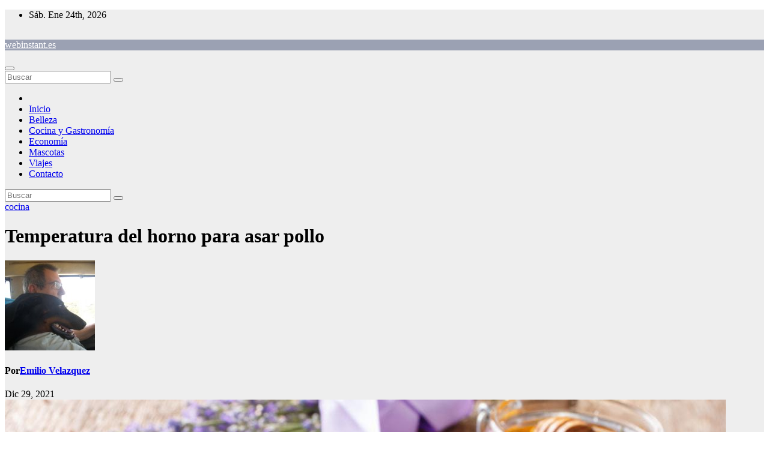

--- FILE ---
content_type: text/html; charset=UTF-8
request_url: https://webinstant.es/cocina/temperatura-del-horno-para-asar-pollo/
body_size: 19221
content:
<!DOCTYPE html>
<html lang="es">
<head>
<meta charset="UTF-8">
<meta name="viewport" content="width=device-width, initial-scale=1">
<link rel="profile" href="https://gmpg.org/xfn/11">
<meta name='robots' content='index, follow, max-image-preview:large, max-snippet:-1, max-video-preview:-1' />

	<!-- This site is optimized with the Yoast SEO plugin v23.8 - https://yoast.com/wordpress/plugins/seo/ -->
	<title>▷ Temperatura del horno para asar pollo | Actualizado enero 2026</title>
	<meta name="description" content="➤ Temperatura del horno para asar pollo ☝ Temperatura del horno para asar pollo pollo fackelmann 42609 rNormalmente compramos pollos enteros y los troceamos nosotros mismos o dejamos que el ... ➤" />
	<link rel="canonical" href="https://webinstant.es/cocina/temperatura-del-horno-para-asar-pollo/" />
	<meta property="og:locale" content="es_ES" />
	<meta property="og:type" content="article" />
	<meta property="og:title" content="▷ Temperatura del horno para asar pollo | Actualizado enero 2026" />
	<meta property="og:description" content="➤ Temperatura del horno para asar pollo ☝ Temperatura del horno para asar pollo pollo fackelmann 42609 rNormalmente compramos pollos enteros y los troceamos nosotros mismos o dejamos que el ... ➤" />
	<meta property="og:url" content="https://webinstant.es/cocina/temperatura-del-horno-para-asar-pollo/" />
	<meta property="og:site_name" content="webinstant.es" />
	<meta property="article:published_time" content="2021-12-29T20:04:27+00:00" />
	<meta property="og:image" content="https://s3.eu-west-3.amazonaws.com/webinstant.es/wp-content/uploads/2021/12/30104023/temperatura-del-horno-para-asar-pollo.jpg" />
	<meta property="og:image:width" content="1200" />
	<meta property="og:image:height" content="900" />
	<meta property="og:image:type" content="image/jpeg" />
	<meta name="author" content="Emilio Velazquez" />
	<meta name="twitter:card" content="summary_large_image" />
	<meta name="twitter:label1" content="Escrito por" />
	<meta name="twitter:data1" content="Emilio Velazquez" />
	<meta name="twitter:label2" content="Tiempo de lectura" />
	<meta name="twitter:data2" content="5 minutos" />
	<script type="application/ld+json" class="yoast-schema-graph">{"@context":"https://schema.org","@graph":[{"@type":"Article","@id":"https://webinstant.es/cocina/temperatura-del-horno-para-asar-pollo/#article","isPartOf":{"@id":"https://webinstant.es/cocina/temperatura-del-horno-para-asar-pollo/"},"author":{"name":"Emilio Velazquez","@id":"https://webinstant.es/#/schema/person/7df9c9a9c0a9f451c38bc285f4c5248c"},"headline":"Temperatura del horno para asar pollo","datePublished":"2021-12-29T20:04:27+00:00","dateModified":"2021-12-29T20:04:27+00:00","mainEntityOfPage":{"@id":"https://webinstant.es/cocina/temperatura-del-horno-para-asar-pollo/"},"wordCount":926,"publisher":{"@id":"https://webinstant.es/#organization"},"image":{"@id":"https://webinstant.es/cocina/temperatura-del-horno-para-asar-pollo/#primaryimage"},"thumbnailUrl":"https://webinstant.es/wp-content/uploads/2021/12/temperatura-del-horno-para-asar-pollo.jpg","articleSection":["cocina"],"inLanguage":"es"},{"@type":"WebPage","@id":"https://webinstant.es/cocina/temperatura-del-horno-para-asar-pollo/","url":"https://webinstant.es/cocina/temperatura-del-horno-para-asar-pollo/","name":"▷ Temperatura del horno para asar pollo | Actualizado enero 2026","isPartOf":{"@id":"https://webinstant.es/#website"},"primaryImageOfPage":{"@id":"https://webinstant.es/cocina/temperatura-del-horno-para-asar-pollo/#primaryimage"},"image":{"@id":"https://webinstant.es/cocina/temperatura-del-horno-para-asar-pollo/#primaryimage"},"thumbnailUrl":"https://webinstant.es/wp-content/uploads/2021/12/temperatura-del-horno-para-asar-pollo.jpg","datePublished":"2021-12-29T20:04:27+00:00","dateModified":"2021-12-29T20:04:27+00:00","description":"➤ Temperatura del horno para asar pollo ☝ Temperatura del horno para asar pollo pollo fackelmann 42609 rNormalmente compramos pollos enteros y los troceamos nosotros mismos o dejamos que el ... ➤","breadcrumb":{"@id":"https://webinstant.es/cocina/temperatura-del-horno-para-asar-pollo/#breadcrumb"},"inLanguage":"es","potentialAction":[{"@type":"ReadAction","target":["https://webinstant.es/cocina/temperatura-del-horno-para-asar-pollo/"]}]},{"@type":"ImageObject","inLanguage":"es","@id":"https://webinstant.es/cocina/temperatura-del-horno-para-asar-pollo/#primaryimage","url":"https://webinstant.es/wp-content/uploads/2021/12/temperatura-del-horno-para-asar-pollo.jpg","contentUrl":"https://webinstant.es/wp-content/uploads/2021/12/temperatura-del-horno-para-asar-pollo.jpg","width":1200,"height":900},{"@type":"BreadcrumbList","@id":"https://webinstant.es/cocina/temperatura-del-horno-para-asar-pollo/#breadcrumb","itemListElement":[{"@type":"ListItem","position":1,"name":"Portada","item":"https://webinstant.es/"},{"@type":"ListItem","position":2,"name":"Temperatura del horno para asar pollo"}]},{"@type":"WebSite","@id":"https://webinstant.es/#website","url":"https://webinstant.es/","name":"webinstant.es","description":"","publisher":{"@id":"https://webinstant.es/#organization"},"potentialAction":[{"@type":"SearchAction","target":{"@type":"EntryPoint","urlTemplate":"https://webinstant.es/?s={search_term_string}"},"query-input":{"@type":"PropertyValueSpecification","valueRequired":true,"valueName":"search_term_string"}}],"inLanguage":"es"},{"@type":"Organization","@id":"https://webinstant.es/#organization","name":"webinstant.es","url":"https://webinstant.es/","logo":{"@type":"ImageObject","inLanguage":"es","@id":"https://webinstant.es/#/schema/logo/image/","url":"https://s3.eu-west-3.amazonaws.com/webinstant.es/wp-content/uploads/2021/12/22104642/icons8-blog-100-1.png","contentUrl":"https://s3.eu-west-3.amazonaws.com/webinstant.es/wp-content/uploads/2021/12/22104642/icons8-blog-100-1.png","width":100,"height":100,"caption":"webinstant.es"},"image":{"@id":"https://webinstant.es/#/schema/logo/image/"}},{"@type":"Person","@id":"https://webinstant.es/#/schema/person/7df9c9a9c0a9f451c38bc285f4c5248c","name":"Emilio Velazquez","image":{"@type":"ImageObject","inLanguage":"es","@id":"https://webinstant.es/#/schema/person/image/","url":"https://secure.gravatar.com/avatar/99aaa7ff79c8d0369cb8a3b536543d91?s=96&d=mm&r=g","contentUrl":"https://secure.gravatar.com/avatar/99aaa7ff79c8d0369cb8a3b536543d91?s=96&d=mm&r=g","caption":"Emilio Velazquez"},"description":"Soy Emilio Velazquez webmaster y principal redactor de webinstant.es . Me encantan los perros y el café caliente por las mañanas.","sameAs":["https://webinstant.es"]}]}</script>
	<!-- / Yoast SEO plugin. -->


<link rel='dns-prefetch' href='//fonts.googleapis.com' />
<script>
window._wpemojiSettings = {"baseUrl":"https:\/\/s.w.org\/images\/core\/emoji\/15.0.3\/72x72\/","ext":".png","svgUrl":"https:\/\/s.w.org\/images\/core\/emoji\/15.0.3\/svg\/","svgExt":".svg","source":{"concatemoji":"https:\/\/webinstant.es\/wp-includes\/js\/wp-emoji-release.min.js?ver=6.7"}};
/*! This file is auto-generated */
!function(i,n){var o,s,e;function c(e){try{var t={supportTests:e,timestamp:(new Date).valueOf()};sessionStorage.setItem(o,JSON.stringify(t))}catch(e){}}function p(e,t,n){e.clearRect(0,0,e.canvas.width,e.canvas.height),e.fillText(t,0,0);var t=new Uint32Array(e.getImageData(0,0,e.canvas.width,e.canvas.height).data),r=(e.clearRect(0,0,e.canvas.width,e.canvas.height),e.fillText(n,0,0),new Uint32Array(e.getImageData(0,0,e.canvas.width,e.canvas.height).data));return t.every(function(e,t){return e===r[t]})}function u(e,t,n){switch(t){case"flag":return n(e,"\ud83c\udff3\ufe0f\u200d\u26a7\ufe0f","\ud83c\udff3\ufe0f\u200b\u26a7\ufe0f")?!1:!n(e,"\ud83c\uddfa\ud83c\uddf3","\ud83c\uddfa\u200b\ud83c\uddf3")&&!n(e,"\ud83c\udff4\udb40\udc67\udb40\udc62\udb40\udc65\udb40\udc6e\udb40\udc67\udb40\udc7f","\ud83c\udff4\u200b\udb40\udc67\u200b\udb40\udc62\u200b\udb40\udc65\u200b\udb40\udc6e\u200b\udb40\udc67\u200b\udb40\udc7f");case"emoji":return!n(e,"\ud83d\udc26\u200d\u2b1b","\ud83d\udc26\u200b\u2b1b")}return!1}function f(e,t,n){var r="undefined"!=typeof WorkerGlobalScope&&self instanceof WorkerGlobalScope?new OffscreenCanvas(300,150):i.createElement("canvas"),a=r.getContext("2d",{willReadFrequently:!0}),o=(a.textBaseline="top",a.font="600 32px Arial",{});return e.forEach(function(e){o[e]=t(a,e,n)}),o}function t(e){var t=i.createElement("script");t.src=e,t.defer=!0,i.head.appendChild(t)}"undefined"!=typeof Promise&&(o="wpEmojiSettingsSupports",s=["flag","emoji"],n.supports={everything:!0,everythingExceptFlag:!0},e=new Promise(function(e){i.addEventListener("DOMContentLoaded",e,{once:!0})}),new Promise(function(t){var n=function(){try{var e=JSON.parse(sessionStorage.getItem(o));if("object"==typeof e&&"number"==typeof e.timestamp&&(new Date).valueOf()<e.timestamp+604800&&"object"==typeof e.supportTests)return e.supportTests}catch(e){}return null}();if(!n){if("undefined"!=typeof Worker&&"undefined"!=typeof OffscreenCanvas&&"undefined"!=typeof URL&&URL.createObjectURL&&"undefined"!=typeof Blob)try{var e="postMessage("+f.toString()+"("+[JSON.stringify(s),u.toString(),p.toString()].join(",")+"));",r=new Blob([e],{type:"text/javascript"}),a=new Worker(URL.createObjectURL(r),{name:"wpTestEmojiSupports"});return void(a.onmessage=function(e){c(n=e.data),a.terminate(),t(n)})}catch(e){}c(n=f(s,u,p))}t(n)}).then(function(e){for(var t in e)n.supports[t]=e[t],n.supports.everything=n.supports.everything&&n.supports[t],"flag"!==t&&(n.supports.everythingExceptFlag=n.supports.everythingExceptFlag&&n.supports[t]);n.supports.everythingExceptFlag=n.supports.everythingExceptFlag&&!n.supports.flag,n.DOMReady=!1,n.readyCallback=function(){n.DOMReady=!0}}).then(function(){return e}).then(function(){var e;n.supports.everything||(n.readyCallback(),(e=n.source||{}).concatemoji?t(e.concatemoji):e.wpemoji&&e.twemoji&&(t(e.twemoji),t(e.wpemoji)))}))}((window,document),window._wpemojiSettings);
</script>
<style id='wp-emoji-styles-inline-css'>

	img.wp-smiley, img.emoji {
		display: inline !important;
		border: none !important;
		box-shadow: none !important;
		height: 1em !important;
		width: 1em !important;
		margin: 0 0.07em !important;
		vertical-align: -0.1em !important;
		background: none !important;
		padding: 0 !important;
	}
</style>
<link rel='stylesheet' id='wp-block-library-css' href='https://webinstant.es/wp-includes/css/dist/block-library/style.min.css?ver=6.7' media='all' />
<style id='wp-block-library-theme-inline-css'>
.wp-block-audio :where(figcaption){color:#555;font-size:13px;text-align:center}.is-dark-theme .wp-block-audio :where(figcaption){color:#ffffffa6}.wp-block-audio{margin:0 0 1em}.wp-block-code{border:1px solid #ccc;border-radius:4px;font-family:Menlo,Consolas,monaco,monospace;padding:.8em 1em}.wp-block-embed :where(figcaption){color:#555;font-size:13px;text-align:center}.is-dark-theme .wp-block-embed :where(figcaption){color:#ffffffa6}.wp-block-embed{margin:0 0 1em}.blocks-gallery-caption{color:#555;font-size:13px;text-align:center}.is-dark-theme .blocks-gallery-caption{color:#ffffffa6}:root :where(.wp-block-image figcaption){color:#555;font-size:13px;text-align:center}.is-dark-theme :root :where(.wp-block-image figcaption){color:#ffffffa6}.wp-block-image{margin:0 0 1em}.wp-block-pullquote{border-bottom:4px solid;border-top:4px solid;color:currentColor;margin-bottom:1.75em}.wp-block-pullquote cite,.wp-block-pullquote footer,.wp-block-pullquote__citation{color:currentColor;font-size:.8125em;font-style:normal;text-transform:uppercase}.wp-block-quote{border-left:.25em solid;margin:0 0 1.75em;padding-left:1em}.wp-block-quote cite,.wp-block-quote footer{color:currentColor;font-size:.8125em;font-style:normal;position:relative}.wp-block-quote:where(.has-text-align-right){border-left:none;border-right:.25em solid;padding-left:0;padding-right:1em}.wp-block-quote:where(.has-text-align-center){border:none;padding-left:0}.wp-block-quote.is-large,.wp-block-quote.is-style-large,.wp-block-quote:where(.is-style-plain){border:none}.wp-block-search .wp-block-search__label{font-weight:700}.wp-block-search__button{border:1px solid #ccc;padding:.375em .625em}:where(.wp-block-group.has-background){padding:1.25em 2.375em}.wp-block-separator.has-css-opacity{opacity:.4}.wp-block-separator{border:none;border-bottom:2px solid;margin-left:auto;margin-right:auto}.wp-block-separator.has-alpha-channel-opacity{opacity:1}.wp-block-separator:not(.is-style-wide):not(.is-style-dots){width:100px}.wp-block-separator.has-background:not(.is-style-dots){border-bottom:none;height:1px}.wp-block-separator.has-background:not(.is-style-wide):not(.is-style-dots){height:2px}.wp-block-table{margin:0 0 1em}.wp-block-table td,.wp-block-table th{word-break:normal}.wp-block-table :where(figcaption){color:#555;font-size:13px;text-align:center}.is-dark-theme .wp-block-table :where(figcaption){color:#ffffffa6}.wp-block-video :where(figcaption){color:#555;font-size:13px;text-align:center}.is-dark-theme .wp-block-video :where(figcaption){color:#ffffffa6}.wp-block-video{margin:0 0 1em}:root :where(.wp-block-template-part.has-background){margin-bottom:0;margin-top:0;padding:1.25em 2.375em}
</style>
<style id='classic-theme-styles-inline-css'>
/*! This file is auto-generated */
.wp-block-button__link{color:#fff;background-color:#32373c;border-radius:9999px;box-shadow:none;text-decoration:none;padding:calc(.667em + 2px) calc(1.333em + 2px);font-size:1.125em}.wp-block-file__button{background:#32373c;color:#fff;text-decoration:none}
</style>
<style id='global-styles-inline-css'>
:root{--wp--preset--aspect-ratio--square: 1;--wp--preset--aspect-ratio--4-3: 4/3;--wp--preset--aspect-ratio--3-4: 3/4;--wp--preset--aspect-ratio--3-2: 3/2;--wp--preset--aspect-ratio--2-3: 2/3;--wp--preset--aspect-ratio--16-9: 16/9;--wp--preset--aspect-ratio--9-16: 9/16;--wp--preset--color--black: #000000;--wp--preset--color--cyan-bluish-gray: #abb8c3;--wp--preset--color--white: #ffffff;--wp--preset--color--pale-pink: #f78da7;--wp--preset--color--vivid-red: #cf2e2e;--wp--preset--color--luminous-vivid-orange: #ff6900;--wp--preset--color--luminous-vivid-amber: #fcb900;--wp--preset--color--light-green-cyan: #7bdcb5;--wp--preset--color--vivid-green-cyan: #00d084;--wp--preset--color--pale-cyan-blue: #8ed1fc;--wp--preset--color--vivid-cyan-blue: #0693e3;--wp--preset--color--vivid-purple: #9b51e0;--wp--preset--gradient--vivid-cyan-blue-to-vivid-purple: linear-gradient(135deg,rgba(6,147,227,1) 0%,rgb(155,81,224) 100%);--wp--preset--gradient--light-green-cyan-to-vivid-green-cyan: linear-gradient(135deg,rgb(122,220,180) 0%,rgb(0,208,130) 100%);--wp--preset--gradient--luminous-vivid-amber-to-luminous-vivid-orange: linear-gradient(135deg,rgba(252,185,0,1) 0%,rgba(255,105,0,1) 100%);--wp--preset--gradient--luminous-vivid-orange-to-vivid-red: linear-gradient(135deg,rgba(255,105,0,1) 0%,rgb(207,46,46) 100%);--wp--preset--gradient--very-light-gray-to-cyan-bluish-gray: linear-gradient(135deg,rgb(238,238,238) 0%,rgb(169,184,195) 100%);--wp--preset--gradient--cool-to-warm-spectrum: linear-gradient(135deg,rgb(74,234,220) 0%,rgb(151,120,209) 20%,rgb(207,42,186) 40%,rgb(238,44,130) 60%,rgb(251,105,98) 80%,rgb(254,248,76) 100%);--wp--preset--gradient--blush-light-purple: linear-gradient(135deg,rgb(255,206,236) 0%,rgb(152,150,240) 100%);--wp--preset--gradient--blush-bordeaux: linear-gradient(135deg,rgb(254,205,165) 0%,rgb(254,45,45) 50%,rgb(107,0,62) 100%);--wp--preset--gradient--luminous-dusk: linear-gradient(135deg,rgb(255,203,112) 0%,rgb(199,81,192) 50%,rgb(65,88,208) 100%);--wp--preset--gradient--pale-ocean: linear-gradient(135deg,rgb(255,245,203) 0%,rgb(182,227,212) 50%,rgb(51,167,181) 100%);--wp--preset--gradient--electric-grass: linear-gradient(135deg,rgb(202,248,128) 0%,rgb(113,206,126) 100%);--wp--preset--gradient--midnight: linear-gradient(135deg,rgb(2,3,129) 0%,rgb(40,116,252) 100%);--wp--preset--font-size--small: 13px;--wp--preset--font-size--medium: 20px;--wp--preset--font-size--large: 36px;--wp--preset--font-size--x-large: 42px;--wp--preset--spacing--20: 0.44rem;--wp--preset--spacing--30: 0.67rem;--wp--preset--spacing--40: 1rem;--wp--preset--spacing--50: 1.5rem;--wp--preset--spacing--60: 2.25rem;--wp--preset--spacing--70: 3.38rem;--wp--preset--spacing--80: 5.06rem;--wp--preset--shadow--natural: 6px 6px 9px rgba(0, 0, 0, 0.2);--wp--preset--shadow--deep: 12px 12px 50px rgba(0, 0, 0, 0.4);--wp--preset--shadow--sharp: 6px 6px 0px rgba(0, 0, 0, 0.2);--wp--preset--shadow--outlined: 6px 6px 0px -3px rgba(255, 255, 255, 1), 6px 6px rgba(0, 0, 0, 1);--wp--preset--shadow--crisp: 6px 6px 0px rgba(0, 0, 0, 1);}:where(.is-layout-flex){gap: 0.5em;}:where(.is-layout-grid){gap: 0.5em;}body .is-layout-flex{display: flex;}.is-layout-flex{flex-wrap: wrap;align-items: center;}.is-layout-flex > :is(*, div){margin: 0;}body .is-layout-grid{display: grid;}.is-layout-grid > :is(*, div){margin: 0;}:where(.wp-block-columns.is-layout-flex){gap: 2em;}:where(.wp-block-columns.is-layout-grid){gap: 2em;}:where(.wp-block-post-template.is-layout-flex){gap: 1.25em;}:where(.wp-block-post-template.is-layout-grid){gap: 1.25em;}.has-black-color{color: var(--wp--preset--color--black) !important;}.has-cyan-bluish-gray-color{color: var(--wp--preset--color--cyan-bluish-gray) !important;}.has-white-color{color: var(--wp--preset--color--white) !important;}.has-pale-pink-color{color: var(--wp--preset--color--pale-pink) !important;}.has-vivid-red-color{color: var(--wp--preset--color--vivid-red) !important;}.has-luminous-vivid-orange-color{color: var(--wp--preset--color--luminous-vivid-orange) !important;}.has-luminous-vivid-amber-color{color: var(--wp--preset--color--luminous-vivid-amber) !important;}.has-light-green-cyan-color{color: var(--wp--preset--color--light-green-cyan) !important;}.has-vivid-green-cyan-color{color: var(--wp--preset--color--vivid-green-cyan) !important;}.has-pale-cyan-blue-color{color: var(--wp--preset--color--pale-cyan-blue) !important;}.has-vivid-cyan-blue-color{color: var(--wp--preset--color--vivid-cyan-blue) !important;}.has-vivid-purple-color{color: var(--wp--preset--color--vivid-purple) !important;}.has-black-background-color{background-color: var(--wp--preset--color--black) !important;}.has-cyan-bluish-gray-background-color{background-color: var(--wp--preset--color--cyan-bluish-gray) !important;}.has-white-background-color{background-color: var(--wp--preset--color--white) !important;}.has-pale-pink-background-color{background-color: var(--wp--preset--color--pale-pink) !important;}.has-vivid-red-background-color{background-color: var(--wp--preset--color--vivid-red) !important;}.has-luminous-vivid-orange-background-color{background-color: var(--wp--preset--color--luminous-vivid-orange) !important;}.has-luminous-vivid-amber-background-color{background-color: var(--wp--preset--color--luminous-vivid-amber) !important;}.has-light-green-cyan-background-color{background-color: var(--wp--preset--color--light-green-cyan) !important;}.has-vivid-green-cyan-background-color{background-color: var(--wp--preset--color--vivid-green-cyan) !important;}.has-pale-cyan-blue-background-color{background-color: var(--wp--preset--color--pale-cyan-blue) !important;}.has-vivid-cyan-blue-background-color{background-color: var(--wp--preset--color--vivid-cyan-blue) !important;}.has-vivid-purple-background-color{background-color: var(--wp--preset--color--vivid-purple) !important;}.has-black-border-color{border-color: var(--wp--preset--color--black) !important;}.has-cyan-bluish-gray-border-color{border-color: var(--wp--preset--color--cyan-bluish-gray) !important;}.has-white-border-color{border-color: var(--wp--preset--color--white) !important;}.has-pale-pink-border-color{border-color: var(--wp--preset--color--pale-pink) !important;}.has-vivid-red-border-color{border-color: var(--wp--preset--color--vivid-red) !important;}.has-luminous-vivid-orange-border-color{border-color: var(--wp--preset--color--luminous-vivid-orange) !important;}.has-luminous-vivid-amber-border-color{border-color: var(--wp--preset--color--luminous-vivid-amber) !important;}.has-light-green-cyan-border-color{border-color: var(--wp--preset--color--light-green-cyan) !important;}.has-vivid-green-cyan-border-color{border-color: var(--wp--preset--color--vivid-green-cyan) !important;}.has-pale-cyan-blue-border-color{border-color: var(--wp--preset--color--pale-cyan-blue) !important;}.has-vivid-cyan-blue-border-color{border-color: var(--wp--preset--color--vivid-cyan-blue) !important;}.has-vivid-purple-border-color{border-color: var(--wp--preset--color--vivid-purple) !important;}.has-vivid-cyan-blue-to-vivid-purple-gradient-background{background: var(--wp--preset--gradient--vivid-cyan-blue-to-vivid-purple) !important;}.has-light-green-cyan-to-vivid-green-cyan-gradient-background{background: var(--wp--preset--gradient--light-green-cyan-to-vivid-green-cyan) !important;}.has-luminous-vivid-amber-to-luminous-vivid-orange-gradient-background{background: var(--wp--preset--gradient--luminous-vivid-amber-to-luminous-vivid-orange) !important;}.has-luminous-vivid-orange-to-vivid-red-gradient-background{background: var(--wp--preset--gradient--luminous-vivid-orange-to-vivid-red) !important;}.has-very-light-gray-to-cyan-bluish-gray-gradient-background{background: var(--wp--preset--gradient--very-light-gray-to-cyan-bluish-gray) !important;}.has-cool-to-warm-spectrum-gradient-background{background: var(--wp--preset--gradient--cool-to-warm-spectrum) !important;}.has-blush-light-purple-gradient-background{background: var(--wp--preset--gradient--blush-light-purple) !important;}.has-blush-bordeaux-gradient-background{background: var(--wp--preset--gradient--blush-bordeaux) !important;}.has-luminous-dusk-gradient-background{background: var(--wp--preset--gradient--luminous-dusk) !important;}.has-pale-ocean-gradient-background{background: var(--wp--preset--gradient--pale-ocean) !important;}.has-electric-grass-gradient-background{background: var(--wp--preset--gradient--electric-grass) !important;}.has-midnight-gradient-background{background: var(--wp--preset--gradient--midnight) !important;}.has-small-font-size{font-size: var(--wp--preset--font-size--small) !important;}.has-medium-font-size{font-size: var(--wp--preset--font-size--medium) !important;}.has-large-font-size{font-size: var(--wp--preset--font-size--large) !important;}.has-x-large-font-size{font-size: var(--wp--preset--font-size--x-large) !important;}
:where(.wp-block-post-template.is-layout-flex){gap: 1.25em;}:where(.wp-block-post-template.is-layout-grid){gap: 1.25em;}
:where(.wp-block-columns.is-layout-flex){gap: 2em;}:where(.wp-block-columns.is-layout-grid){gap: 2em;}
:root :where(.wp-block-pullquote){font-size: 1.5em;line-height: 1.6;}
</style>
<link rel='stylesheet' id='toc-screen-css' href='https://webinstant.es/wp-content/plugins/table-of-contents-plus/screen.min.css?ver=2411' media='all' />
<style id='toc-screen-inline-css'>
div#toc_container {background: #000000;border: 1px solid #000000;}div#toc_container p.toc_title {color: #ffffff;}div#toc_container p.toc_title a,div#toc_container ul.toc_list a {color: #ffffff;}div#toc_container p.toc_title a:hover,div#toc_container ul.toc_list a:hover {color: #ffffff;}div#toc_container p.toc_title a:hover,div#toc_container ul.toc_list a:hover {color: #ffffff;}div#toc_container p.toc_title a:visited,div#toc_container ul.toc_list a:visited {color: #ffffff;}
</style>
<link rel='stylesheet' id='newsup-fonts-css' href='//fonts.googleapis.com/css?family=Montserrat%3A400%2C500%2C700%2C800%7CWork%2BSans%3A300%2C400%2C500%2C600%2C700%2C800%2C900%26display%3Dswap&#038;subset=latin%2Clatin-ext' media='all' />
<link rel='stylesheet' id='bootstrap-css' href='https://webinstant.es/wp-content/themes/newsup/css/bootstrap.css?ver=6.7' media='all' />
<link rel='stylesheet' id='newsup-style-css' href='https://webinstant.es/wp-content/themes/newsup/style.css?ver=6.7' media='all' />
<link rel='stylesheet' id='newsup-default-css' href='https://webinstant.es/wp-content/themes/newsup/css/colors/default.css?ver=6.7' media='all' />
<link rel='stylesheet' id='font-awesome-5-all-css' href='https://webinstant.es/wp-content/themes/newsup/css/font-awesome/css/all.min.css?ver=6.7' media='all' />
<link rel='stylesheet' id='font-awesome-4-shim-css' href='https://webinstant.es/wp-content/themes/newsup/css/font-awesome/css/v4-shims.min.css?ver=6.7' media='all' />
<link rel='stylesheet' id='owl-carousel-css' href='https://webinstant.es/wp-content/themes/newsup/css/owl.carousel.css?ver=6.7' media='all' />
<link rel='stylesheet' id='smartmenus-css' href='https://webinstant.es/wp-content/themes/newsup/css/jquery.smartmenus.bootstrap.css?ver=6.7' media='all' />
<link rel='stylesheet' id='newsup-custom-css-css' href='https://webinstant.es/wp-content/themes/newsup/inc/ansar/customize/css/customizer.css?ver=1.0' media='all' />
<script src="https://webinstant.es/wp-includes/js/jquery/jquery.min.js?ver=3.7.1" id="jquery-core-js"></script>
<script src="https://webinstant.es/wp-includes/js/jquery/jquery-migrate.min.js?ver=3.4.1" id="jquery-migrate-js"></script>
<script src="https://webinstant.es/wp-content/themes/newsup/js/navigation.js?ver=6.7" id="newsup-navigation-js"></script>
<script src="https://webinstant.es/wp-content/themes/newsup/js/bootstrap.js?ver=6.7" id="bootstrap-js"></script>
<script src="https://webinstant.es/wp-content/themes/newsup/js/owl.carousel.min.js?ver=6.7" id="owl-carousel-min-js"></script>
<script src="https://webinstant.es/wp-content/themes/newsup/js/jquery.smartmenus.js?ver=6.7" id="smartmenus-js-js"></script>
<script src="https://webinstant.es/wp-content/themes/newsup/js/jquery.smartmenus.bootstrap.js?ver=6.7" id="bootstrap-smartmenus-js-js"></script>
<script src="https://webinstant.es/wp-content/themes/newsup/js/jquery.marquee.js?ver=6.7" id="newsup-marquee-js-js"></script>
<script src="https://webinstant.es/wp-content/themes/newsup/js/main.js?ver=6.7" id="newsup-main-js-js"></script>
<link rel="https://api.w.org/" href="https://webinstant.es/wp-json/" /><link rel="alternate" title="JSON" type="application/json" href="https://webinstant.es/wp-json/wp/v2/posts/8627" /><link rel="EditURI" type="application/rsd+xml" title="RSD" href="https://webinstant.es/xmlrpc.php?rsd" />
<meta name="generator" content="WordPress 6.7" />
<link rel='shortlink' href='https://webinstant.es/?p=8627' />
<link rel="alternate" title="oEmbed (JSON)" type="application/json+oembed" href="https://webinstant.es/wp-json/oembed/1.0/embed?url=https%3A%2F%2Fwebinstant.es%2Fcocina%2Ftemperatura-del-horno-para-asar-pollo%2F" />
<link rel="alternate" title="oEmbed (XML)" type="text/xml+oembed" href="https://webinstant.es/wp-json/oembed/1.0/embed?url=https%3A%2F%2Fwebinstant.es%2Fcocina%2Ftemperatura-del-horno-para-asar-pollo%2F&#038;format=xml" />
 
<style type="text/css" id="custom-background-css">
    .wrapper { background-color: #eee; }
</style>
    <style type="text/css">
            body .site-title a,
        body .site-description {
            color: #fff;
        }

        .site-branding-text .site-title a {
                font-size: px;
            }

            @media only screen and (max-width: 640px) {
                .site-branding-text .site-title a {
                    font-size: 40px;

                }
            }

            @media only screen and (max-width: 375px) {
                .site-branding-text .site-title a {
                    font-size: 32px;

                }
            }

        </style>
    <style type="text/css">.saboxplugin-wrap{-webkit-box-sizing:border-box;-moz-box-sizing:border-box;-ms-box-sizing:border-box;box-sizing:border-box;border:1px solid #eee;width:100%;clear:both;display:block;overflow:hidden;word-wrap:break-word;position:relative}.saboxplugin-wrap .saboxplugin-gravatar{float:left;padding:0 20px 20px 20px}.saboxplugin-wrap .saboxplugin-gravatar img{max-width:100px;height:auto;border-radius:0;}.saboxplugin-wrap .saboxplugin-authorname{font-size:18px;line-height:1;margin:20px 0 0 20px;display:block}.saboxplugin-wrap .saboxplugin-authorname a{text-decoration:none}.saboxplugin-wrap .saboxplugin-authorname a:focus{outline:0}.saboxplugin-wrap .saboxplugin-desc{display:block;margin:5px 20px}.saboxplugin-wrap .saboxplugin-desc a{text-decoration:underline}.saboxplugin-wrap .saboxplugin-desc p{margin:5px 0 12px}.saboxplugin-wrap .saboxplugin-web{margin:0 20px 15px;text-align:left}.saboxplugin-wrap .sab-web-position{text-align:right}.saboxplugin-wrap .saboxplugin-web a{color:#ccc;text-decoration:none}.saboxplugin-wrap .saboxplugin-socials{position:relative;display:block;background:#fcfcfc;padding:5px;border-top:1px solid #eee}.saboxplugin-wrap .saboxplugin-socials a svg{width:20px;height:20px}.saboxplugin-wrap .saboxplugin-socials a svg .st2{fill:#fff; transform-origin:center center;}.saboxplugin-wrap .saboxplugin-socials a svg .st1{fill:rgba(0,0,0,.3)}.saboxplugin-wrap .saboxplugin-socials a:hover{opacity:.8;-webkit-transition:opacity .4s;-moz-transition:opacity .4s;-o-transition:opacity .4s;transition:opacity .4s;box-shadow:none!important;-webkit-box-shadow:none!important}.saboxplugin-wrap .saboxplugin-socials .saboxplugin-icon-color{box-shadow:none;padding:0;border:0;-webkit-transition:opacity .4s;-moz-transition:opacity .4s;-o-transition:opacity .4s;transition:opacity .4s;display:inline-block;color:#fff;font-size:0;text-decoration:inherit;margin:5px;-webkit-border-radius:0;-moz-border-radius:0;-ms-border-radius:0;-o-border-radius:0;border-radius:0;overflow:hidden}.saboxplugin-wrap .saboxplugin-socials .saboxplugin-icon-grey{text-decoration:inherit;box-shadow:none;position:relative;display:-moz-inline-stack;display:inline-block;vertical-align:middle;zoom:1;margin:10px 5px;color:#444;fill:#444}.clearfix:after,.clearfix:before{content:' ';display:table;line-height:0;clear:both}.ie7 .clearfix{zoom:1}.saboxplugin-socials.sabox-colored .saboxplugin-icon-color .sab-twitch{border-color:#38245c}.saboxplugin-socials.sabox-colored .saboxplugin-icon-color .sab-addthis{border-color:#e91c00}.saboxplugin-socials.sabox-colored .saboxplugin-icon-color .sab-behance{border-color:#003eb0}.saboxplugin-socials.sabox-colored .saboxplugin-icon-color .sab-delicious{border-color:#06c}.saboxplugin-socials.sabox-colored .saboxplugin-icon-color .sab-deviantart{border-color:#036824}.saboxplugin-socials.sabox-colored .saboxplugin-icon-color .sab-digg{border-color:#00327c}.saboxplugin-socials.sabox-colored .saboxplugin-icon-color .sab-dribbble{border-color:#ba1655}.saboxplugin-socials.sabox-colored .saboxplugin-icon-color .sab-facebook{border-color:#1e2e4f}.saboxplugin-socials.sabox-colored .saboxplugin-icon-color .sab-flickr{border-color:#003576}.saboxplugin-socials.sabox-colored .saboxplugin-icon-color .sab-github{border-color:#264874}.saboxplugin-socials.sabox-colored .saboxplugin-icon-color .sab-google{border-color:#0b51c5}.saboxplugin-socials.sabox-colored .saboxplugin-icon-color .sab-googleplus{border-color:#96271a}.saboxplugin-socials.sabox-colored .saboxplugin-icon-color .sab-html5{border-color:#902e13}.saboxplugin-socials.sabox-colored .saboxplugin-icon-color .sab-instagram{border-color:#1630aa}.saboxplugin-socials.sabox-colored .saboxplugin-icon-color .sab-linkedin{border-color:#00344f}.saboxplugin-socials.sabox-colored .saboxplugin-icon-color .sab-pinterest{border-color:#5b040e}.saboxplugin-socials.sabox-colored .saboxplugin-icon-color .sab-reddit{border-color:#992900}.saboxplugin-socials.sabox-colored .saboxplugin-icon-color .sab-rss{border-color:#a43b0a}.saboxplugin-socials.sabox-colored .saboxplugin-icon-color .sab-sharethis{border-color:#5d8420}.saboxplugin-socials.sabox-colored .saboxplugin-icon-color .sab-skype{border-color:#00658a}.saboxplugin-socials.sabox-colored .saboxplugin-icon-color .sab-soundcloud{border-color:#995200}.saboxplugin-socials.sabox-colored .saboxplugin-icon-color .sab-spotify{border-color:#0f612c}.saboxplugin-socials.sabox-colored .saboxplugin-icon-color .sab-stackoverflow{border-color:#a95009}.saboxplugin-socials.sabox-colored .saboxplugin-icon-color .sab-steam{border-color:#006388}.saboxplugin-socials.sabox-colored .saboxplugin-icon-color .sab-user_email{border-color:#b84e05}.saboxplugin-socials.sabox-colored .saboxplugin-icon-color .sab-stumbleUpon{border-color:#9b280e}.saboxplugin-socials.sabox-colored .saboxplugin-icon-color .sab-tumblr{border-color:#10151b}.saboxplugin-socials.sabox-colored .saboxplugin-icon-color .sab-twitter{border-color:#0967a0}.saboxplugin-socials.sabox-colored .saboxplugin-icon-color .sab-vimeo{border-color:#0d7091}.saboxplugin-socials.sabox-colored .saboxplugin-icon-color .sab-windows{border-color:#003f71}.saboxplugin-socials.sabox-colored .saboxplugin-icon-color .sab-whatsapp{border-color:#003f71}.saboxplugin-socials.sabox-colored .saboxplugin-icon-color .sab-wordpress{border-color:#0f3647}.saboxplugin-socials.sabox-colored .saboxplugin-icon-color .sab-yahoo{border-color:#14002d}.saboxplugin-socials.sabox-colored .saboxplugin-icon-color .sab-youtube{border-color:#900}.saboxplugin-socials.sabox-colored .saboxplugin-icon-color .sab-xing{border-color:#000202}.saboxplugin-socials.sabox-colored .saboxplugin-icon-color .sab-mixcloud{border-color:#2475a0}.saboxplugin-socials.sabox-colored .saboxplugin-icon-color .sab-vk{border-color:#243549}.saboxplugin-socials.sabox-colored .saboxplugin-icon-color .sab-medium{border-color:#00452c}.saboxplugin-socials.sabox-colored .saboxplugin-icon-color .sab-quora{border-color:#420e00}.saboxplugin-socials.sabox-colored .saboxplugin-icon-color .sab-meetup{border-color:#9b181c}.saboxplugin-socials.sabox-colored .saboxplugin-icon-color .sab-goodreads{border-color:#000}.saboxplugin-socials.sabox-colored .saboxplugin-icon-color .sab-snapchat{border-color:#999700}.saboxplugin-socials.sabox-colored .saboxplugin-icon-color .sab-500px{border-color:#00557f}.saboxplugin-socials.sabox-colored .saboxplugin-icon-color .sab-mastodont{border-color:#185886}.sabox-plus-item{margin-bottom:20px}@media screen and (max-width:480px){.saboxplugin-wrap{text-align:center}.saboxplugin-wrap .saboxplugin-gravatar{float:none;padding:20px 0;text-align:center;margin:0 auto;display:block}.saboxplugin-wrap .saboxplugin-gravatar img{float:none;display:inline-block;display:-moz-inline-stack;vertical-align:middle;zoom:1}.saboxplugin-wrap .saboxplugin-desc{margin:0 10px 20px;text-align:center}.saboxplugin-wrap .saboxplugin-authorname{text-align:center;margin:10px 0 20px}}body .saboxplugin-authorname a,body .saboxplugin-authorname a:hover{box-shadow:none;-webkit-box-shadow:none}a.sab-profile-edit{font-size:16px!important;line-height:1!important}.sab-edit-settings a,a.sab-profile-edit{color:#0073aa!important;box-shadow:none!important;-webkit-box-shadow:none!important}.sab-edit-settings{margin-right:15px;position:absolute;right:0;z-index:2;bottom:10px;line-height:20px}.sab-edit-settings i{margin-left:5px}.saboxplugin-socials{line-height:1!important}.rtl .saboxplugin-wrap .saboxplugin-gravatar{float:right}.rtl .saboxplugin-wrap .saboxplugin-authorname{display:flex;align-items:center}.rtl .saboxplugin-wrap .saboxplugin-authorname .sab-profile-edit{margin-right:10px}.rtl .sab-edit-settings{right:auto;left:0}img.sab-custom-avatar{max-width:75px;}.saboxplugin-wrap {margin-top:0px; margin-bottom:0px; padding: 0px 0px }.saboxplugin-wrap .saboxplugin-authorname {font-size:18px; line-height:25px;}.saboxplugin-wrap .saboxplugin-desc p, .saboxplugin-wrap .saboxplugin-desc {font-size:14px !important; line-height:21px !important;}.saboxplugin-wrap .saboxplugin-web {font-size:14px;}.saboxplugin-wrap .saboxplugin-socials a svg {width:18px;height:18px;}</style><link rel="icon" href="https://webinstant.es/wp-content/uploads/2021/12/cropped-icons8-blog-100-1-32x32.png" sizes="32x32" />
<link rel="icon" href="https://webinstant.es/wp-content/uploads/2021/12/cropped-icons8-blog-100-1-192x192.png" sizes="192x192" />
<link rel="apple-touch-icon" href="https://webinstant.es/wp-content/uploads/2021/12/cropped-icons8-blog-100-1-180x180.png" />
<meta name="msapplication-TileImage" content="https://webinstant.es/wp-content/uploads/2021/12/cropped-icons8-blog-100-1-270x270.png" />
</head>
<body class="post-template-default single single-post postid-8627 single-format-standard wp-embed-responsive ta-hide-date-author-in-list" >
<div id="page" class="site">
<a class="skip-link screen-reader-text" href="#content">
Saltar al contenido</a>
  <div class="wrapper" id="custom-background-css">
    <header class="mg-headwidget">
      <!--==================== TOP BAR ====================-->
      <div class="mg-head-detail hidden-xs">
    <div class="container-fluid">
        <div class="row align-items-center">
            <div class="col-md-6 col-xs-12">
                <ul class="info-left">
                                <li>Sáb. Ene 24th, 2026                 <span  id="time" class="time"></span>
                        </li>
                        </ul>
            </div>
            <div class="col-md-6 col-xs-12">
                <ul class="mg-social info-right">
                                    </ul>
            </div>
        </div>
    </div>
</div>
      <div class="clearfix"></div>

      
      <div class="mg-nav-widget-area-back" style='background-image: url("https://webinstant.es/wp-content/themes/newsup/images/head-back.jpg" );'>
                <div class="overlay">
          <div class="inner"  style="background-color:rgba(32,47,91,0.4);" > 
              <div class="container-fluid">
                  <div class="mg-nav-widget-area">
                    <div class="row align-items-center">
                      <div class="col-md-3 text-center-xs">
                        <div class="navbar-header">
                          <div class="site-logo">
                                                      </div>
                          <div class="site-branding-text ">
                                                            <p class="site-title"> <a href="https://webinstant.es/" rel="home">webinstant.es</a></p>
                                                            <p class="site-description"></p>
                          </div>    
                        </div>
                      </div>
                                          </div>
                  </div>
              </div>
          </div>
        </div>
      </div>
    <div class="mg-menu-full">
      <nav class="navbar navbar-expand-lg navbar-wp">
        <div class="container-fluid">
          <!-- Right nav -->
          <div class="m-header align-items-center">
                            <a class="mobilehomebtn" href="https://webinstant.es"><span class="fa-solid fa-house-chimney"></span></a>
              <!-- navbar-toggle -->
              <button class="navbar-toggler mx-auto" type="button" data-toggle="collapse" data-target="#navbar-wp" aria-controls="navbarSupportedContent" aria-expanded="false" aria-label="Alternar navegación">
                <span class="burger">
                  <span class="burger-line"></span>
                  <span class="burger-line"></span>
                  <span class="burger-line"></span>
                </span>
              </button>
              <!-- /navbar-toggle -->
                          <div class="dropdown show mg-search-box pr-2">
                <a class="dropdown-toggle msearch ml-auto" href="#" role="button" id="dropdownMenuLink" data-toggle="dropdown" aria-haspopup="true" aria-expanded="false">
                <i class="fas fa-search"></i>
                </a> 
                <div class="dropdown-menu searchinner" aria-labelledby="dropdownMenuLink">
                    <form role="search" method="get" id="searchform" action="https://webinstant.es/">
  <div class="input-group">
    <input type="search" class="form-control" placeholder="Buscar" value="" name="s" />
    <span class="input-group-btn btn-default">
    <button type="submit" class="btn"> <i class="fas fa-search"></i> </button>
    </span> </div>
</form>                </div>
            </div>
                  <a href="#" target="_blank" class="btn-bell btn-theme mx-2"><i class="fa fa-bell"></i></a>
                      
          </div>
          <!-- /Right nav --> 
          <div class="collapse navbar-collapse" id="navbar-wp">
            <div class="d-md-block">
              <ul id="menu-menu-principal" class="nav navbar-nav mr-auto "><li class="active home"><a class="homebtn" href="https://webinstant.es"><span class='fa-solid fa-house-chimney'></span></a></li><li id="menu-item-32" class="menu-item menu-item-type-custom menu-item-object-custom menu-item-home menu-item-32"><a class="nav-link" title="Inicio" href="https://webinstant.es/">Inicio</a></li>
<li id="menu-item-27" class="menu-item menu-item-type-taxonomy menu-item-object-category menu-item-27"><a class="nav-link" title="Belleza" href="https://webinstant.es/belleza/">Belleza</a></li>
<li id="menu-item-28" class="menu-item menu-item-type-taxonomy menu-item-object-category current-post-ancestor current-menu-parent current-post-parent menu-item-28"><a class="nav-link" title="Cocina y Gastronomía" href="https://webinstant.es/cocina/">Cocina y Gastronomía</a></li>
<li id="menu-item-29" class="menu-item menu-item-type-taxonomy menu-item-object-category menu-item-29"><a class="nav-link" title="Economía" href="https://webinstant.es/economia/">Economía</a></li>
<li id="menu-item-30" class="menu-item menu-item-type-taxonomy menu-item-object-category menu-item-30"><a class="nav-link" title="Mascotas" href="https://webinstant.es/mascotas/">Mascotas</a></li>
<li id="menu-item-31" class="menu-item menu-item-type-taxonomy menu-item-object-category menu-item-31"><a class="nav-link" title="Viajes" href="https://webinstant.es/viajes/">Viajes</a></li>
<li id="menu-item-19218" class="menu-item menu-item-type-post_type menu-item-object-page menu-item-19218"><a class="nav-link" title="Contacto" href="https://webinstant.es/contacto/">Contacto</a></li>
</ul>            </div>      
          </div>
          <!-- Right nav -->
          <div class="desk-header d-lg-flex pl-3 ml-auto my-2 my-lg-0 position-relative align-items-center">
                        <div class="dropdown show mg-search-box pr-2">
                <a class="dropdown-toggle msearch ml-auto" href="#" role="button" id="dropdownMenuLink" data-toggle="dropdown" aria-haspopup="true" aria-expanded="false">
                <i class="fas fa-search"></i>
                </a> 
                <div class="dropdown-menu searchinner" aria-labelledby="dropdownMenuLink">
                    <form role="search" method="get" id="searchform" action="https://webinstant.es/">
  <div class="input-group">
    <input type="search" class="form-control" placeholder="Buscar" value="" name="s" />
    <span class="input-group-btn btn-default">
    <button type="submit" class="btn"> <i class="fas fa-search"></i> </button>
    </span> </div>
</form>                </div>
            </div>
                  <a href="#" target="_blank" class="btn-bell btn-theme mx-2"><i class="fa fa-bell"></i></a>
                  </div>
          <!-- /Right nav -->
      </div>
      </nav> <!-- /Navigation -->
    </div>
</header>
<div class="clearfix"></div> <!-- =========================
     Page Content Section      
============================== -->
<main id="content" class="single-class content">
  <!--container-->
    <div class="container-fluid">
      <!--row-->
        <div class="row">
                  <div class="col-lg-9 col-md-8">
                                <div class="mg-blog-post-box"> 
                    <div class="mg-header">
                        <div class="mg-blog-category"><a class="newsup-categories category-color-1" href="https://webinstant.es/cocina/" alt="Ver todas las entradas en cocina"> 
                                 cocina
                             </a></div>                        <h1 class="title single"> <a title="Enlace permanente a:Temperatura del horno para asar pollo">
                            Temperatura del horno para asar pollo</a>
                        </h1>
                                                <div class="media mg-info-author-block"> 
                                                        <a class="mg-author-pic" href="https://webinstant.es/administrador/emilio-velazquez/"> <img alt='' src='https://secure.gravatar.com/avatar/99aaa7ff79c8d0369cb8a3b536543d91?s=150&#038;d=mm&#038;r=g' srcset='https://secure.gravatar.com/avatar/99aaa7ff79c8d0369cb8a3b536543d91?s=300&#038;d=mm&#038;r=g 2x' class='avatar avatar-150 photo' height='150' width='150' decoding='async'/> </a>
                                                        <div class="media-body">
                                                            <h4 class="media-heading"><span>Por</span><a href="https://webinstant.es/administrador/emilio-velazquez/">Emilio Velazquez</a></h4>
                                                            <span class="mg-blog-date"><i class="fas fa-clock"></i> 
                                    Dic 29, 2021                                </span>
                                                        </div>
                        </div>
                                            </div>
                    <img width="1200" height="900" src="https://webinstant.es/wp-content/uploads/2021/12/temperatura-del-horno-para-asar-pollo.jpg" class="img-fluid wp-post-image" alt="" decoding="async" fetchpriority="high" />                    <article class="page-content-single small single">
                        <div class="plantilla-adsense">
<h2>Temperatura del horno para asar pollo</h2>
<p>			<!-- BLOQUE1 --></p>
<p>			<!-- BLOQUE2 -->
		</div>
<h2><span class="text">pollo fackelmann 42609 r</h2>
<p>Normalmente compramos pollos enteros y los troceamos nosotros mismos o dejamos que el carnicero lo haga por nosotros. Así es más barato y conseguimos menudencias para la salsa. Puedes hacer eso o simplemente usar un paquete de las partes de pollo que te gusten: haz pechugas de pollo al horno para la carne blanca, y muslos y piernas de pollo al horno para la oscura.</p>
<p>Si has comprado un pollo entero para empezar, es posible que el pollo venga con el cuello y las mollejas (a menudo en papel en la cavidad del pollo). Utiliza la espalda del pollo y estos menudillos para hacer caldo para la salsa.</p>
<p>Pica un poco el lomo y pon el lomo, la molleja y el cuello en una cacerola pequeña y cúbrelos con agua por medio centímetro más o menos. Poner a fuego lento y dejar cocer mientras se hornea el pollo. A continuación, cuele y utilice el caldo para hacer una salsa con mucho sabor.</p>
<p>Esta receta funciona mejor con el pollo con piel. Incluso si tiene la intención de comer el pollo al horno sin piel, deje la piel para hornear. Esto evita que los trozos de pollo se sequen mientras se hornean.</p>
<p>Mi madre preparaba este pollo al horno al menos una vez al mes cuando yo crecía, ¡y todavía lo hace! Está muy bueno con su arroz a la española y un poco de chutney de mango al lado. También nos encanta servirlo con una ensalada de lechuga de jardín y un poco de brócoli al vapor.<span class="checkmark"></span></span></p>
<div style="float: none;clear: both;width: 100%;position: relative;padding-bottom: 56.25%;padding-top: 25px;height: 0;"><iframe style="position: absolute; top: 0; left: 0; width: 100%;height: 100%;" src="https://www.youtube.com/embed/UZdLn8FyQIQ" frameborder="0" allowfullscreen="allowfullscreen"></iframe></div>
<p></p>
<h2><span class="text">cuánto tiempo hay que asar un pollo a 400</h2>
<p>Pocos platos son tan apreciados como un pollo asado dorado. Es difícil equivocarse con el método básico, pero hay algunas recetas que se elevan por encima del resto, obteniendo un ave deliciosa de piel crujiente y carne tierna sin más trabajo. Esta es nuestra guía para conseguirlo.</p>
<p>No hay consenso sobre la mejor manera de preparar un pollo para asarlo; todo es cuestión de preferencias personales y de experiencia. Pero aquí tienes algunas sugerencias para empezar. Pruebe cada una de ellas y luego elija su método preferido. Y ten en cuenta que no hay nada malo en dejar el ave tal cual, salarla y meterla en el horno.</p>
<p>Sazonar el pollo con antelación es una buena idea, para que los sabores penetren en la carne hasta el hueso. Esto es así tanto si se frota el ave con sal, especias y aromas -una salmuera seca- como si se utiliza una salmuera húmeda más tradicional. A continuación, añada otros sabores si lo desea, rellenando la cavidad con sustancias aromáticas (como limón o hierbas) o frotando la piel con grasa (como aceite o mantequilla), o ambas cosas.<span class="checkmark"></span></span></p>
<h3><span class="text">asador de pollos emile henry</h3>
<p>Pocos platos son tan apreciados como un pollo asado dorado. Es difícil equivocarse con el método básico, pero hay algunas recetas que se elevan por encima del resto, obteniendo un ave deliciosa de piel crujiente y carne tierna sin más trabajo. Esta es nuestra guía para conseguirlo.</p>
<p>No hay consenso sobre la mejor manera de preparar un pollo para asarlo; todo es cuestión de preferencias personales y de experiencia. Pero aquí tienes algunas sugerencias para empezar. Pruebe cada una de ellas y luego elija su método preferido. Y ten en cuenta que no hay nada malo en dejar el ave tal cual, salarla y meterla en el horno.</p>
<p>Sazonar el pollo con antelación es una buena idea, para que los sabores penetren en la carne hasta el hueso. Esto es así tanto si se frota el ave con sal, especias y aromas -una salmuera seca- como si se utiliza una salmuera húmeda más tradicional. A continuación, añada otros sabores si lo desea, rellenando la cavidad con sustancias aromáticas (como limón o hierbas) o frotando la piel con grasa (como aceite o mantequilla), o ambas cosas.<span class="checkmark"></span></span></p>
<h3><span class="text">pollo asado en lata de cerveza nordic ware</h3>
<p>Un pollo asado clásico servido con verduras y su guarnición favorita es una cena deliciosa y fácil que nunca pasa de moda. Prepárese para encender la ventilación; el acabado a alta temperatura puede generar algo de humo.El pollo asado es más jugoso y sabroso cuando se cocina a una temperatura interna de 165°. Para obtener una lectura precisa, coloque el termómetro de carne en la parte más gruesa del pollo o entre la pechuga y el muslo. Deje que el pollo repose durante al menos 10 minutos antes de servirlo, ya que así se mantiene la humedad y se garantiza una carne perfectamente jugosa.</p>
<p>Muy bueno.  Nunca había asado un pollo entero, así que este fue un buen comienzo.  Utilicé romero en lugar de tomillo, una cebolla en lugar de chalotas, y esparcí zanahorias y patatas cortadas debajo de la rejilla de asado.  ¡YUM!  Y muy jugoso.  Lo cociné durante unos 20 minutos más de lo que indica la receta (sí, tengo un termómetro de horno) y sólo estaba a 160, pero los jugos eran claros y la pierna estaba suelta en el zócalo, así que supuse que estaba suficientemente hecho.  No veo la necesidad de probar ninguna otra receta, excepto para cambiar los condimentos según sea necesario.  Muy recomendable.<span class="checkmark"></span></span></p>
<div class="saboxplugin-wrap" itemtype="http://schema.org/Person" itemscope itemprop="author"><div class="saboxplugin-tab"><div class="saboxplugin-gravatar"><img alt='Emilio Velazquez' src='https://secure.gravatar.com/avatar/99aaa7ff79c8d0369cb8a3b536543d91?s=100&#038;d=mm&#038;r=g' srcset='https://secure.gravatar.com/avatar/99aaa7ff79c8d0369cb8a3b536543d91?s=200&#038;d=mm&#038;r=g 2x' class='avatar avatar-100 photo' height='100' width='100' itemprop="image"/></div><div class="saboxplugin-authorname"><a href="https://webinstant.es/administrador/emilio-velazquez/" class="vcard author" rel="author"><span class="fn">Emilio Velazquez</span></a></div><div class="saboxplugin-desc"><div itemprop="description"><p>Soy Emilio Velazquez webmaster y principal redactor de webinstant.es . Me encantan los perros y el café caliente por las mañanas.</p>
</div></div><div class="clearfix"></div></div></div><div style="clear:both; margin-top:0em; margin-bottom:1em;"><a href="https://webinstant.es/cocina/pescado-encebollado-al-horno/" target="_blank" rel="dofollow" class="ucba2a51103ac8d5617e97674b6fab1ba"><!-- INLINE RELATED POSTS 1/3 //--><style> .ucba2a51103ac8d5617e97674b6fab1ba { padding:0px; margin: 0; padding-top:1em!important; padding-bottom:1em!important; width:100%; display: block; font-weight:bold; background-color:inherit; border:0!important; border-left:4px solid inherit!important; box-shadow: 0 1px 2px rgba(0, 0, 0, 0.17); -moz-box-shadow: 0 1px 2px rgba(0, 0, 0, 0.17); -o-box-shadow: 0 1px 2px rgba(0, 0, 0, 0.17); -webkit-box-shadow: 0 1px 2px rgba(0, 0, 0, 0.17); text-decoration:none; } .ucba2a51103ac8d5617e97674b6fab1ba:active, .ucba2a51103ac8d5617e97674b6fab1ba:hover { opacity: 1; transition: opacity 250ms; webkit-transition: opacity 250ms; text-decoration:none; } .ucba2a51103ac8d5617e97674b6fab1ba { transition: background-color 250ms; webkit-transition: background-color 250ms; opacity: 1; transition: opacity 250ms; webkit-transition: opacity 250ms; } .ucba2a51103ac8d5617e97674b6fab1ba .ctaText { font-weight:bold; color:inherit; text-decoration:none; font-size: 16px; } .ucba2a51103ac8d5617e97674b6fab1ba .postTitle { color:#2C3E50; text-decoration: underline!important; font-size: 16px; } .ucba2a51103ac8d5617e97674b6fab1ba:hover .postTitle { text-decoration: underline!important; } </style><div style="padding-left:1em; padding-right:1em;"><span class="ctaText"></span>&nbsp; <span class="postTitle">Pescado encebollado al horno</span></div></a></div>        <script>
        function pinIt() {
        var e = document.createElement('script');
        e.setAttribute('type','text/javascript');
        e.setAttribute('charset','UTF-8');
        e.setAttribute('src','https://assets.pinterest.com/js/pinmarklet.js?r='+Math.random()*99999999);
        document.body.appendChild(e);
        }
        </script>
        <div class="post-share">
            <div class="post-share-icons cf">
                <a href="https://www.facebook.com/sharer.php?u=https%3A%2F%2Fwebinstant.es%2Fcocina%2Ftemperatura-del-horno-para-asar-pollo%2F" class="link facebook" target="_blank" >
                    <i class="fab fa-facebook"></i>
                </a>
                <a href="https://twitter.com/share?url=https%3A%2F%2Fwebinstant.es%2Fcocina%2Ftemperatura-del-horno-para-asar-pollo%2F&#038;text=Temperatura%20del%20horno%20para%20asar%20pollo" class="link x-twitter" target="_blank">
                    <i class="fa-brands fa-x-twitter"></i>
                </a>
                <a href="/cdn-cgi/l/email-protection#[base64]" class="link email" target="_blank">
                    <i class="fas fa-envelope"></i>
                </a>
                <a href="https://www.linkedin.com/sharing/share-offsite/?url=https%3A%2F%2Fwebinstant.es%2Fcocina%2Ftemperatura-del-horno-para-asar-pollo%2F&#038;title=Temperatura%20del%20horno%20para%20asar%20pollo" class="link linkedin" target="_blank" >
                    <i class="fab fa-linkedin"></i>
                </a>
                <a href="https://telegram.me/share/url?url=https%3A%2F%2Fwebinstant.es%2Fcocina%2Ftemperatura-del-horno-para-asar-pollo%2F&#038;text&#038;title=Temperatura%20del%20horno%20para%20asar%20pollo" class="link telegram" target="_blank" >
                    <i class="fab fa-telegram"></i>
                </a>
                <a href="javascript:pinIt();" class="link pinterest">
                    <i class="fab fa-pinterest"></i>
                </a>
                <a class="print-r" href="javascript:window.print()">
                    <i class="fas fa-print"></i>
                </a>  
            </div>
        </div>
                            <div class="clearfix mb-3"></div>
                        
	<nav class="navigation post-navigation" aria-label="Entradas">
		<h2 class="screen-reader-text">Navegación de entradas</h2>
		<div class="nav-links"><div class="nav-previous"><a href="https://webinstant.es/cocina/recetas-con-pan-viejo/" rel="prev">Recetas con pan viejo <div class="fa fa-angle-double-right"></div><span></span></a></div><div class="nav-next"><a href="https://webinstant.es/cocina/recetas-sanas-y-baratas/" rel="next"><div class="fa fa-angle-double-left"></div><span></span> Recetas sanas y baratas</a></div></div>
	</nav>                                          </article>
                </div>
                        <div class="media mg-info-author-block">
            <a class="mg-author-pic" href="https://webinstant.es/administrador/emilio-velazquez/"><img alt='' src='https://secure.gravatar.com/avatar/99aaa7ff79c8d0369cb8a3b536543d91?s=150&#038;d=mm&#038;r=g' srcset='https://secure.gravatar.com/avatar/99aaa7ff79c8d0369cb8a3b536543d91?s=300&#038;d=mm&#038;r=g 2x' class='avatar avatar-150 photo' height='150' width='150' loading='lazy' decoding='async'/></a>
                <div class="media-body">
                  <h4 class="media-heading">Por <a href ="https://webinstant.es/administrador/emilio-velazquez/">Emilio Velazquez</a></h4>
                  <p>Soy Emilio Velazquez webmaster y principal redactor de webinstant.es . Me encantan los perros y el café caliente por las mañanas.</p>
                </div>
            </div>
                <div class="mg-featured-slider p-3 mb-4">
            <!--Start mg-realated-slider -->
            <!-- mg-sec-title -->
            <div class="mg-sec-title">
                <h4>Entrada relacionada</h4>
            </div>
            <!-- // mg-sec-title -->
            <div class="row">
                <!-- featured_post -->
                                    <!-- blog -->
                    <div class="col-md-4">
                        <div class="mg-blog-post-3 minh back-img mb-md-0 mb-2" 
                                                style="background-image: url('https://webinstant.es/wp-content/uploads/2024/09/Diseno-de-cocinas-en-3D-Descubre-como-sera-tu-cocina-antes-de-empezar-la-reforma.jpg');" >
                            <div class="mg-blog-inner">
                                <div class="mg-blog-category"><a class="newsup-categories category-color-1" href="https://webinstant.es/cocina/" alt="Ver todas las entradas en cocina"> 
                                 cocina
                             </a></div>                                <h4 class="title"> <a href="https://webinstant.es/cocina/diseno-de-cocinas-en-3d-descubre-como-sera-tu-cocina-antes-de-empezar-la-reforma/" title="Permalink to: Diseño de cocinas en 3D: Descubre cómo será tu cocina antes de empezar la reforma">
                                  Diseño de cocinas en 3D: Descubre cómo será tu cocina antes de empezar la reforma</a>
                                 </h4>
                                <div class="mg-blog-meta"> 
                                                                        <span class="mg-blog-date">
                                        <i class="fas fa-clock"></i>
                                        Sep 25, 2024                                    </span>
                                            <a class="auth" href="https://webinstant.es/administrador/emilio-velazquez/">
            <i class="fas fa-user-circle"></i>Emilio Velazquez        </a>
     
                                </div>   
                            </div>
                        </div>
                    </div>
                    <!-- blog -->
                                        <!-- blog -->
                    <div class="col-md-4">
                        <div class="mg-blog-post-3 minh back-img mb-md-0 mb-2" 
                                                style="background-image: url('https://webinstant.es/wp-content/uploads/2024/09/Como-encontrar-el-catering-para-tu-boda-y-no-morir-en-el-intento.jpg');" >
                            <div class="mg-blog-inner">
                                <div class="mg-blog-category"><a class="newsup-categories category-color-1" href="https://webinstant.es/cocina/" alt="Ver todas las entradas en cocina"> 
                                 cocina
                             </a></div>                                <h4 class="title"> <a href="https://webinstant.es/cocina/como-encontrar-el-catering-para-tu-boda-y-no-morir-en-el-intento/" title="Permalink to: Cómo encontrar el catering para tu boda (y no morir en el intento)">
                                  Cómo encontrar el catering para tu boda (y no morir en el intento)</a>
                                 </h4>
                                <div class="mg-blog-meta"> 
                                                                        <span class="mg-blog-date">
                                        <i class="fas fa-clock"></i>
                                        Sep 19, 2024                                    </span>
                                            <a class="auth" href="https://webinstant.es/administrador/emilio-velazquez/">
            <i class="fas fa-user-circle"></i>Emilio Velazquez        </a>
     
                                </div>   
                            </div>
                        </div>
                    </div>
                    <!-- blog -->
                                        <!-- blog -->
                    <div class="col-md-4">
                        <div class="mg-blog-post-3 minh back-img mb-md-0 mb-2" 
                                                style="background-image: url('https://webinstant.es/wp-content/uploads/2024/05/El-producto-que-no-debe-faltar-en-tu-mesa.jpg');" >
                            <div class="mg-blog-inner">
                                <div class="mg-blog-category"><a class="newsup-categories category-color-1" href="https://webinstant.es/cocina/" alt="Ver todas las entradas en cocina"> 
                                 cocina
                             </a></div>                                <h4 class="title"> <a href="https://webinstant.es/cocina/el-producto-que-no-debe-faltar-en-tu-mesa/" title="Permalink to: El producto que no debe faltar en tu mesa">
                                  El producto que no debe faltar en tu mesa</a>
                                 </h4>
                                <div class="mg-blog-meta"> 
                                                                        <span class="mg-blog-date">
                                        <i class="fas fa-clock"></i>
                                        May 3, 2024                                    </span>
                                            <a class="auth" href="https://webinstant.es/administrador/emilio-velazquez/">
            <i class="fas fa-user-circle"></i>Emilio Velazquez        </a>
     
                                </div>   
                            </div>
                        </div>
                    </div>
                    <!-- blog -->
                                </div> 
        </div>
        <!--End mg-realated-slider -->
                </div>
        <aside class="col-lg-3 col-md-4">
                
<aside id="secondary" class="widget-area" role="complementary">
	<div id="sidebar-right" class="mg-sidebar">
		<div id="search-2" class="mg-widget widget_search"><form role="search" method="get" id="searchform" action="https://webinstant.es/">
  <div class="input-group">
    <input type="search" class="form-control" placeholder="Buscar" value="" name="s" />
    <span class="input-group-btn btn-default">
    <button type="submit" class="btn"> <i class="fas fa-search"></i> </button>
    </span> </div>
</form></div><div id="categories-2" class="mg-widget widget_categories"><div class="mg-wid-title"><h6 class="wtitle">Categorías</h6></div>
			<ul>
					<li class="cat-item cat-item-3"><a href="https://webinstant.es/belleza/">belleza</a>
</li>
	<li class="cat-item cat-item-5"><a href="https://webinstant.es/cocina/">cocina</a>
</li>
	<li class="cat-item cat-item-4"><a href="https://webinstant.es/economia/">economia</a>
</li>
	<li class="cat-item cat-item-6"><a href="https://webinstant.es/mascotas/">mascotas</a>
</li>
	<li class="cat-item cat-item-7"><a href="https://webinstant.es/viajes/">viajes</a>
</li>
			</ul>

			</div>
		<div id="recent-posts-2" class="mg-widget widget_recent_entries">
		<div class="mg-wid-title"><h6 class="wtitle">Entradas recientes</h6></div>
		<ul>
											<li>
					<a href="https://webinstant.es/economia/el-auge-del-asesoramiento-online-decoracion-hogar-redefine-la-manera-de-habitar-los-espacios-domesticos/">El auge del asesoramiento online decoración hogar redefine la manera de habitar los espacios domésticos</a>
									</li>
											<li>
					<a href="https://webinstant.es/economia/guia-completa-para-acertar-al-decidir-que-regalar-a-un-bebe-en-su-llegada-al-mundo/">Guía completa para acertar al decidir qué regalar a un bebé en su llegada al mundo</a>
									</li>
											<li>
					<a href="https://webinstant.es/economia/la-importancia-estrategica-de-la-rotulacion-para-negocios-en-el-entorno-competitivo-actual/">La importancia estratégica de la rotulación para negocios en el entorno competitivo actual</a>
									</li>
											<li>
					<a href="https://webinstant.es/economia/el-adelanto-de-la-primavera-dispara-la-alerta-sanitaria-por-la-presencia-de-la-procesionaria-del-pino-en-parques-y-jardines/">El adelanto de la primavera dispara la alerta sanitaria por la presencia de la procesionaria del pino en parques y jardines</a>
									</li>
											<li>
					<a href="https://webinstant.es/economia/la-demanda-de-psicologos-en-malaga-crece-impulsada-por-la-conciencia-social-sobre-la-salud-mental/">La demanda de psicologos en Malaga crece impulsada por la conciencia social sobre la salud mental</a>
									</li>
											<li>
					<a href="https://webinstant.es/viajes/el-auge-del-buceo-en-tenerife-referencia-internacional-en-experiencias-subacuaticas/">El auge del buceo en Tenerife: referencia internacional en experiencias subacuáticas</a>
									</li>
											<li>
					<a href="https://webinstant.es/economia/limpieza-de-toldos-precios-competitivos-y-servicio-profesional/">Limpieza de toldos precios competitivos y servicio profesional</a>
									</li>
											<li>
					<a href="https://webinstant.es/economia/la-figura-del-psicoterapeuta-en-burgos-una-respuesta-esencial-al-cuidado-de-la-salud-mental/">La figura del psicoterapeuta en Burgos: una respuesta esencial al cuidado de la salud mental</a>
									</li>
											<li>
					<a href="https://webinstant.es/economia/el-auge-de-los-trabajos-verticales-en-madrid-frente-a-los-retos-de-la-arquitectura-urbana/">El auge de los trabajos verticales en Madrid frente a los retos de la arquitectura urbana</a>
									</li>
											<li>
					<a href="https://webinstant.es/economia/el-panorama-actual-de-la-atencion-psicologica-en-mallorca-tendencias-y-desafios/">El panorama actual de la atención psicológica en Mallorca: tendencias y desafíos</a>
									</li>
											<li>
					<a href="https://webinstant.es/economia/la-revolucion-de-los-renders-3d-en-el-diseno-de-interiores-espanol/">La revolución de los renders 3D en el diseño de interiores español</a>
									</li>
											<li>
					<a href="https://webinstant.es/economia/test-de-amianto-madrid-analisis-profesional-y-resultados-fiables/">Test de amianto Madrid | Análisis profesional y resultados fiables</a>
									</li>
											<li>
					<a href="https://webinstant.es/belleza/el-auge-de-los-vestidos-de-novia-a-medida-una-tendencia-que-redefine-el-arte-de-la-sastreria/">El auge de los vestidos de novia a medida: una tendencia que redefine el arte de la sastrería</a>
									</li>
											<li>
					<a href="https://webinstant.es/belleza/micropigmentacion-de-cejas-una-tecnica-en-auge-que-redefine-la-estetica-facial/">Micropigmentación de cejas: una técnica en auge que redefine la estética facial</a>
									</li>
											<li>
					<a href="https://webinstant.es/economia/el-auge-del-personal-shopper-el-arte-de-comprar-con-criterio-y-estilo/">El auge del personal shopper: el arte de comprar con criterio y estilo</a>
									</li>
											<li>
					<a href="https://webinstant.es/belleza/el-papel-fundamental-del-entrenador-personal-en-el-bienestar-fisico-y-mental/">El papel fundamental del entrenador personal en el bienestar físico y mental</a>
									</li>
											<li>
					<a href="https://webinstant.es/economia/empresa-de-teambuilding-en-madrid/">Empresa de teambuilding en Madrid</a>
									</li>
											<li>
					<a href="https://webinstant.es/economia/bufetes-de-abogados-en-sevilla/">Bufetes de abogados en Sevilla</a>
									</li>
											<li>
					<a href="https://webinstant.es/economia/mudanzas-profesionales-planificacion-ejecucion-y-tendencias-actuales/">Mudanzas profesionales: planificación, ejecución y tendencias actuales</a>
									</li>
											<li>
					<a href="https://webinstant.es/belleza/la-importancia-del-podologo-en-la-salud-integral-claves-y-novedades-del-sector/">La importancia del podólogo en la salud integral: claves y novedades del sector</a>
									</li>
											<li>
					<a href="https://webinstant.es/economia/beneficios-de-la-aerotermia-la-revolucion-en-energia-renovable/">Beneficios de la aerotermia: La revolución en energía renovable</a>
									</li>
											<li>
					<a href="https://webinstant.es/belleza/nutricion-y-entrenamiento-el-camino-hacia-un-bienestar-integral/">Nutrición y entrenamiento: El camino hacia un bienestar integral</a>
									</li>
											<li>
					<a href="https://webinstant.es/belleza/es-el-blanqueamiento-dental-lasolucion-para-tu-sonrisa-todo-lo-que-necesitas-saber/">¿Es el blanqueamiento dental lasolución para tu sonrisa? Todo lo que necesitas saber</a>
									</li>
											<li>
					<a href="https://webinstant.es/belleza/una-sonrisa-mas-bonita-blanca-y-brillante/">Una sonrisa más bonita, blanca y brillante</a>
									</li>
											<li>
					<a href="https://webinstant.es/mascotas/como-encontrar-al-mejor-veterinario-para-tu-mascota/">Cómo encontrar al mejor veterinario para tu mascota</a>
									</li>
											<li>
					<a href="https://webinstant.es/belleza/tu-tambien-puedes-ser-una-modelo-atrevete-con-una-sesion-fotografica-profesional/">Tú también puedes ser una modelo: Atrévete con una sesión fotográfica profesional</a>
									</li>
											<li>
					<a href="https://webinstant.es/belleza/estetica-dental-tratamientos-que-te-haran-sonreir/">Estética dental, tratamientos que te harán sonreír</a>
									</li>
											<li>
					<a href="https://webinstant.es/economia/cumplimiento-de-las-obligaciones-tributarias-si-eres-extranjero-mas-facil-con-un-contador-experto/">Cumplimiento de las obligaciones tributarias si eres extranjero: Más fácil con un contador experto</a>
									</li>
											<li>
					<a href="https://webinstant.es/belleza/transforma-tu-imagen-los-beneficios-de-la-cirugia-estetica/">Transforma tu imagen: Los beneficios de la cirugía estética</a>
									</li>
											<li>
					<a href="https://webinstant.es/belleza/descubre-el-arte-del-bienestar-con-ritualyte/">Descubre el arte del bienestar con Ritualyte</a>
									</li>
											<li>
					<a href="https://webinstant.es/economia/cumplir-con-las-obligaciones-fiscales-una-accion-que-beneficia-a-la-empresa/">Cumplir con las obligaciones fiscales, una acción que beneficia a la empresa</a>
									</li>
											<li>
					<a href="https://webinstant.es/economia/reformas-integrales-como-maximizar-el-valor-de-tu-propiedad/">Reformas integrales: Cómo maximizar el valor de tu propiedad</a>
									</li>
											<li>
					<a href="https://webinstant.es/belleza/quieres-trabajar-de-modelo-un-book-profesional-es-esencial/">¿Quieres trabajar de modelo? Un book profesional es esencial</a>
									</li>
											<li>
					<a href="https://webinstant.es/cocina/diseno-de-cocinas-en-3d-descubre-como-sera-tu-cocina-antes-de-empezar-la-reforma/">Diseño de cocinas en 3D: Descubre cómo será tu cocina antes de empezar la reforma</a>
									</li>
											<li>
					<a href="https://webinstant.es/mascotas/una-nueva-forma-de-entender-y-ensenar-a-tu-mejor-amigo/">Una nueva forma de entender y enseñar a tu mejor amigo</a>
									</li>
											<li>
					<a href="https://webinstant.es/economia/climatizacion-eficiente-de-viviendas-la-aerotermia-ha-revolucionado-el-sector/">Climatización eficiente de viviendas: La aerotermia ha revolucionado el sector</a>
									</li>
											<li>
					<a href="https://webinstant.es/economia/por-tu-seguridad-y-la-de-los-tuyos-contrata-un-electricista-profesional/">Por tu seguridad y la de los tuyos, contrata un electricista profesional</a>
									</li>
											<li>
					<a href="https://webinstant.es/economia/proyectos-de-decoracion-transforma-los-espacios-y-adaptalos-a-tu-nuevo-estilo-de-vida/">Proyectos de decoración: Transforma los espacios y adáptalos a tu nuevo estilo de vida</a>
									</li>
											<li>
					<a href="https://webinstant.es/economia/reformas-integrales-cuando-es-el-mejor-momento-para-renovar-tu-hogar/">Reformas integrales: ¿Cuándo es el mejor momento para renovar tu hogar?</a>
									</li>
											<li>
					<a href="https://webinstant.es/economia/reparar-o-reemplazar-guia-practica-para-maximizar-la-vida-de-tus-electrodomesticos/">¿Reparar o reemplazar? Guía práctica para maximizar la vida de tus electrodomésticos</a>
									</li>
											<li>
					<a href="https://webinstant.es/cocina/como-encontrar-el-catering-para-tu-boda-y-no-morir-en-el-intento/">Cómo encontrar el catering para tu boda (y no morir en el intento)</a>
									</li>
											<li>
					<a href="https://webinstant.es/economia/la-limpieza-mas-perfecta-con-lana-de-acero/">La limpieza más perfecta con lana de acero</a>
									</li>
											<li>
					<a href="https://webinstant.es/belleza/las-claves-del-tratamiento-odontologico-invisalign/">Las claves del tratamiento odontológico Invisalign®</a>
									</li>
											<li>
					<a href="https://webinstant.es/mascotas/consejos-de-cuidado-para-tu-mascota-en-casa/">Consejos de cuidado para tu mascota en casa</a>
									</li>
											<li>
					<a href="https://webinstant.es/economia/arquitectura-residencial-las-tendencias-mas-innovadoras/">Arquitectura residencial: Las tendencias más innovadoras</a>
									</li>
											<li>
					<a href="https://webinstant.es/economia/beneficios-de-la-arquitectura-bioclimatica/">Beneficios de la arquitectura bioclimática</a>
									</li>
											<li>
					<a href="https://webinstant.es/economia/interiorismo-y-calidad-de-vida-una-pareja-inseparable/">Interiorismo y calidad de vida: Una pareja inseparable</a>
									</li>
											<li>
					<a href="https://webinstant.es/economia/problemas-para-vender-una-vivienda-el-home-staging-puede-ayudar/">¿Problemas para vender una vivienda? El home staging puede ayudar</a>
									</li>
											<li>
					<a href="https://webinstant.es/economia/requisitos-para-asegurarse-de-que-el-instalador-de-paneles-solares-es-el-adecuado/">Requisitos para asegurarse de que el instalador de paneles solares es el adecuado</a>
									</li>
											<li>
					<a href="https://webinstant.es/economia/inversion-inmobiliaria-que-tener-en-cuenta-para-que-sea-rentable/">Inversión inmobiliaria: qué tener en cuenta para que sea rentable</a>
									</li>
					</ul>

		</div>	</div>
</aside><!-- #secondary -->
        </aside>
        </div>
      <!--row-->
    </div>
  <!--container-->
</main>
    <div class="container-fluid missed-section mg-posts-sec-inner">
          
        <div class="missed-inner">
            <div class="row">
                                <div class="col-md-12">
                    <div class="mg-sec-title">
                        <!-- mg-sec-title -->
                        <h4>You missed</h4>
                    </div>
                </div>
                                <!--col-md-3-->
                <div class="col-lg-3 col-sm-6 pulse animated">
                    <div class="mg-blog-post-3 minh back-img mb-lg-0"  style="background-image: url('https://webinstant.es/wp-content/uploads/2026/01/El-auge-del-asesoramiento-online-decoracion-hogar-redefine-la-manera-de-habitar-los-espacios-domesticos.jpg');" >
                        <a class="link-div" href="https://webinstant.es/economia/el-auge-del-asesoramiento-online-decoracion-hogar-redefine-la-manera-de-habitar-los-espacios-domesticos/"></a>
                        <div class="mg-blog-inner">
                        <div class="mg-blog-category"><a class="newsup-categories category-color-1" href="https://webinstant.es/economia/" alt="Ver todas las entradas en economia"> 
                                 economia
                             </a></div> 
                        <h4 class="title"> <a href="https://webinstant.es/economia/el-auge-del-asesoramiento-online-decoracion-hogar-redefine-la-manera-de-habitar-los-espacios-domesticos/" title="Permalink to: El auge del asesoramiento online decoración hogar redefine la manera de habitar los espacios domésticos"> El auge del asesoramiento online decoración hogar redefine la manera de habitar los espacios domésticos</a> </h4>
                                    <div class="mg-blog-meta"> 
                    <span class="mg-blog-date"><i class="fas fa-clock"></i>
            <a href="https://webinstant.es/2026/01/">
                enero 16, 2026            </a>
        </span>
            <a class="auth" href="https://webinstant.es/administrador/emilio-velazquez/">
            <i class="fas fa-user-circle"></i>Emilio Velazquez        </a>
            </div> 
                            </div>
                    </div>
                </div>
                <!--/col-md-3-->
                                <!--col-md-3-->
                <div class="col-lg-3 col-sm-6 pulse animated">
                    <div class="mg-blog-post-3 minh back-img mb-lg-0"  style="background-image: url('https://webinstant.es/wp-content/uploads/2026/01/Guia-completa-para-acertar-al-decidir-que-regalar-a-un-bebe-en-su-llegada-al-mundo.jpg');" >
                        <a class="link-div" href="https://webinstant.es/economia/guia-completa-para-acertar-al-decidir-que-regalar-a-un-bebe-en-su-llegada-al-mundo/"></a>
                        <div class="mg-blog-inner">
                        <div class="mg-blog-category"><a class="newsup-categories category-color-1" href="https://webinstant.es/economia/" alt="Ver todas las entradas en economia"> 
                                 economia
                             </a></div> 
                        <h4 class="title"> <a href="https://webinstant.es/economia/guia-completa-para-acertar-al-decidir-que-regalar-a-un-bebe-en-su-llegada-al-mundo/" title="Permalink to: Guía completa para acertar al decidir qué regalar a un bebé en su llegada al mundo"> Guía completa para acertar al decidir qué regalar a un bebé en su llegada al mundo</a> </h4>
                                    <div class="mg-blog-meta"> 
                    <span class="mg-blog-date"><i class="fas fa-clock"></i>
            <a href="https://webinstant.es/2026/01/">
                enero 7, 2026            </a>
        </span>
            <a class="auth" href="https://webinstant.es/administrador/emilio-velazquez/">
            <i class="fas fa-user-circle"></i>Emilio Velazquez        </a>
            </div> 
                            </div>
                    </div>
                </div>
                <!--/col-md-3-->
                                <!--col-md-3-->
                <div class="col-lg-3 col-sm-6 pulse animated">
                    <div class="mg-blog-post-3 minh back-img mb-lg-0"  style="background-image: url('https://webinstant.es/wp-content/uploads/2025/12/La-importancia-estrategica-de-la-rotulacion-para-negocios-en-el-entorno-competitivo-actual.jpg');" >
                        <a class="link-div" href="https://webinstant.es/economia/la-importancia-estrategica-de-la-rotulacion-para-negocios-en-el-entorno-competitivo-actual/"></a>
                        <div class="mg-blog-inner">
                        <div class="mg-blog-category"><a class="newsup-categories category-color-1" href="https://webinstant.es/economia/" alt="Ver todas las entradas en economia"> 
                                 economia
                             </a></div> 
                        <h4 class="title"> <a href="https://webinstant.es/economia/la-importancia-estrategica-de-la-rotulacion-para-negocios-en-el-entorno-competitivo-actual/" title="Permalink to: La importancia estratégica de la rotulación para negocios en el entorno competitivo actual"> La importancia estratégica de la rotulación para negocios en el entorno competitivo actual</a> </h4>
                                    <div class="mg-blog-meta"> 
                    <span class="mg-blog-date"><i class="fas fa-clock"></i>
            <a href="https://webinstant.es/2025/12/">
                diciembre 18, 2025            </a>
        </span>
            <a class="auth" href="https://webinstant.es/administrador/emilio-velazquez/">
            <i class="fas fa-user-circle"></i>Emilio Velazquez        </a>
            </div> 
                            </div>
                    </div>
                </div>
                <!--/col-md-3-->
                                <!--col-md-3-->
                <div class="col-lg-3 col-sm-6 pulse animated">
                    <div class="mg-blog-post-3 minh back-img mb-lg-0"  style="background-image: url('https://webinstant.es/wp-content/uploads/2025/12/El-adelanto-de-la-primavera-dispara-la-alerta-sanitaria-por-la-presencia-de-la-procesionaria-del-pino-en-parques-y-jardines.jpg');" >
                        <a class="link-div" href="https://webinstant.es/economia/el-adelanto-de-la-primavera-dispara-la-alerta-sanitaria-por-la-presencia-de-la-procesionaria-del-pino-en-parques-y-jardines/"></a>
                        <div class="mg-blog-inner">
                        <div class="mg-blog-category"><a class="newsup-categories category-color-1" href="https://webinstant.es/economia/" alt="Ver todas las entradas en economia"> 
                                 economia
                             </a></div> 
                        <h4 class="title"> <a href="https://webinstant.es/economia/el-adelanto-de-la-primavera-dispara-la-alerta-sanitaria-por-la-presencia-de-la-procesionaria-del-pino-en-parques-y-jardines/" title="Permalink to: El adelanto de la primavera dispara la alerta sanitaria por la presencia de la procesionaria del pino en parques y jardines"> El adelanto de la primavera dispara la alerta sanitaria por la presencia de la procesionaria del pino en parques y jardines</a> </h4>
                                    <div class="mg-blog-meta"> 
                    <span class="mg-blog-date"><i class="fas fa-clock"></i>
            <a href="https://webinstant.es/2025/12/">
                diciembre 16, 2025            </a>
        </span>
            <a class="auth" href="https://webinstant.es/administrador/emilio-velazquez/">
            <i class="fas fa-user-circle"></i>Emilio Velazquez        </a>
            </div> 
                            </div>
                    </div>
                </div>
                <!--/col-md-3-->
                            </div>
        </div>
            </div>
    <!--==================== FOOTER AREA ====================-->
        <footer class="footer back-img" style="">
        <div class="overlay" style="background-color: ;">
                <!--Start mg-footer-widget-area-->
                <!--End mg-footer-widget-area-->
            <!--Start mg-footer-widget-area-->
        <div class="mg-footer-bottom-area">
            <div class="container-fluid">
                            <div class="row align-items-center">
                    <!--col-md-4-->
                    <div class="col-md-6">
                        <div class="site-logo">
                                                    </div>
                                                <div class="site-branding-text">
                            <p class="site-title-footer"> <a href="https://webinstant.es/" rel="home">webinstant.es</a></p>
                            <p class="site-description-footer"></p>
                        </div>
                                            </div>
                    
                    <div class="col-md-6 text-right text-xs">
                        <ul class="mg-social">
                                    <!--/col-md-4-->  
         
                        </ul>
                    </div>
                </div>
                <!--/row-->
            </div>
            <!--/container-->
        </div>
        <!--End mg-footer-widget-area-->
                <div class="mg-footer-copyright">
                        <div class="container-fluid">
            <div class="row">
                 
                <div class="col-md-6 text-xs "> 
                    <p>
                    <a href="https://es.wordpress.org/">
                    Funciona gracias a WordPress                    </a>
                    <span class="sep"> | </span>
                    Tema: Newsup de <a href="https://themeansar.com/" rel="designer">Themeansar</a>                    </p>
                </div>
                                            <div class="col-md-6 text-md-right text-xs">
                            <ul id="menu-footer" class="info-right"><li id="menu-item-19219" class="menu-item menu-item-type-post_type menu-item-object-page menu-item-privacy-policy menu-item-19219"><a class="nav-link" title="Política de Privacidad" href="https://webinstant.es/politica-de-privacidad/">Política de Privacidad</a></li>
<li id="menu-item-19220" class="menu-item menu-item-type-post_type menu-item-object-page menu-item-19220"><a class="nav-link" title="Aviso Legal" href="https://webinstant.es/aviso-legal/">Aviso Legal</a></li>
<li id="menu-item-19221" class="menu-item menu-item-type-post_type menu-item-object-page menu-item-19221"><a class="nav-link" title="Política de Cookies" href="https://webinstant.es/politica-de-cookies/">Política de Cookies</a></li>
</ul>                        </div>
                                    </div>
            </div>
        </div>
                </div>
        <!--/overlay-->
        </div>
    </footer>
    <!--/footer-->
  </div>
    <!--/wrapper-->
    <!--Scroll To Top-->
        <a href="#" class="ta_upscr bounceInup animated"><i class="fas fa-angle-up"></i></a>
    <!-- /Scroll To Top -->
<script data-cfasync="false" src="/cdn-cgi/scripts/5c5dd728/cloudflare-static/email-decode.min.js"></script><script id="toc-front-js-extra">
var tocplus = {"visibility_show":"mostrar","visibility_hide":"ocultar","width":"Auto"};
</script>
<script src="https://webinstant.es/wp-content/plugins/table-of-contents-plus/front.min.js?ver=2411" id="toc-front-js"></script>
<script src="https://webinstant.es/wp-content/themes/newsup/js/custom.js?ver=6.7" id="newsup-custom-js"></script>
<script src="https://webinstant.es/wp-content/themes/newsup/js/custom-time.js?ver=6.7" id="newsup-custom-time-js"></script>
	<script>
	/(trident|msie)/i.test(navigator.userAgent)&&document.getElementById&&window.addEventListener&&window.addEventListener("hashchange",function(){var t,e=location.hash.substring(1);/^[A-z0-9_-]+$/.test(e)&&(t=document.getElementById(e))&&(/^(?:a|select|input|button|textarea)$/i.test(t.tagName)||(t.tabIndex=-1),t.focus())},!1);
	</script>
	<script defer src="https://static.cloudflareinsights.com/beacon.min.js/vcd15cbe7772f49c399c6a5babf22c1241717689176015" integrity="sha512-ZpsOmlRQV6y907TI0dKBHq9Md29nnaEIPlkf84rnaERnq6zvWvPUqr2ft8M1aS28oN72PdrCzSjY4U6VaAw1EQ==" data-cf-beacon='{"version":"2024.11.0","token":"5dbc764533d748b9bcdb9a52d011c498","r":1,"server_timing":{"name":{"cfCacheStatus":true,"cfEdge":true,"cfExtPri":true,"cfL4":true,"cfOrigin":true,"cfSpeedBrain":true},"location_startswith":null}}' crossorigin="anonymous"></script>
</body>
</html>